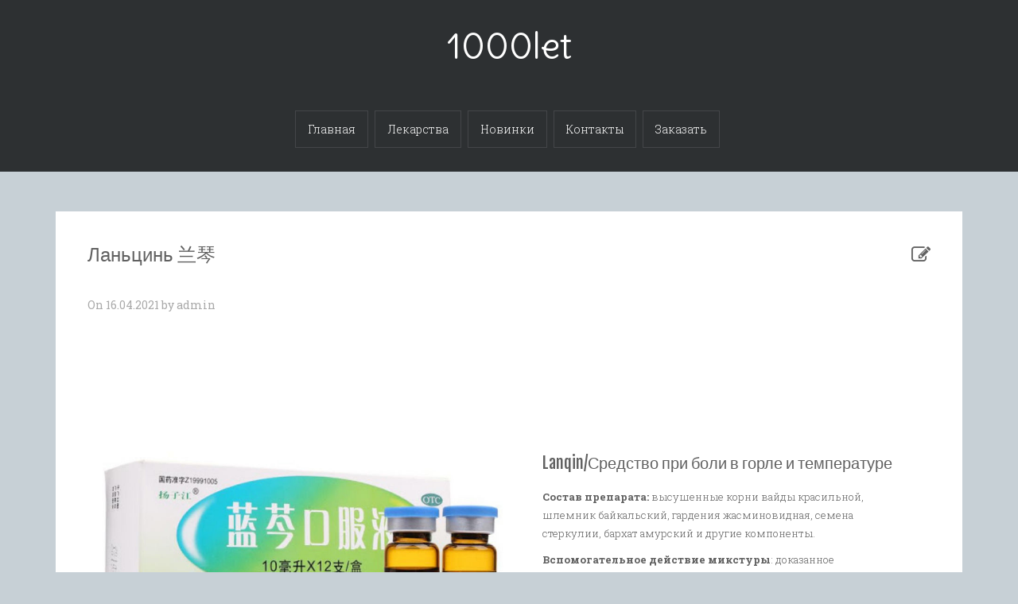

--- FILE ---
content_type: text/css
request_url: https://1000let.com/wp-content/themes/diarjo-lite/assets/css/template.css?ver=6.9
body_size: 6184
content:
html { 
	min-height:101%;
}

body.custombody { 
	background:#f1f1f1;
	font-family:'Roboto Slab',Verdana, Geneva, sans-serif ; 
}

/* ===============================================
   TYPOGRAPHY
   =============================================== */

p, 
li, 
address, 
dd, 
blockquote, 
td, 
th,
.textwidget { 
	font-size:14px; 
	line-height:1.8em;
	font-family:'Roboto Slab',Verdana, Geneva, sans-serif; 
	font-weight:300 ; 
}

body,
p,
li,
address,
dd,
blockquote, 
td, 
th,
.textwidget { 
	color:#616161;
}
 
h1.title,
h2.title,
h3.title,
h4.title,
h5.title,
h6.title {
	font-family:'Fjalla One',Verdana, Geneva, sans-serif; 
	font-weight:400 ; 
	margin:0;
	word-wrap: break-word;
}

h1,
h2,
h3,
h4,
h5,
h6 { 
	font-family:'Fjalla One',Verdana, Geneva, sans-serif; 
	font-weight:400 ; 
	margin:20px 0;
	word-wrap: break-word;
}

h1 {
	font-size: 24px;
}
h2 {
	font-size: 22px;
}
h3 {
	font-size: 20px;
}
h4 {
	font-size: 18px;
}
h5 {
	font-size: 16px;
}
h6 {
	font-size: 14px;
}

.title i {
	padding: 0;
	margin: 0 10px 0 0;
	line-height: 50%;
}

code {
	display:block;
	white-space:normal ;
	word-wrap: break-word;
}

ul {
	list-style:none;
	margin-left:0px;
	padding:0;
}

/* ===============================================
   ELEMENTS
   =============================================== */

input, button, select, textarea {
	max-width: 100%;
}

div.sharedaddy {
	margin-top:50px;
}

a { 
	outline: none; 
	border:none;
	text-decoration:none;
	-webkit-transition: all .3s ease;
	-moz-transition: all .3s ease;
	-o-transition: all .3s ease;
}

a.more {
	color:#333 ;
}

a.more:hover {
	color:#1abc9c ;
}

a:hover {
	color:#1abc9c;
}

a:hover,
a:focus {
	border:none;
	outline:none;
	text-decoration:none ;
}
.clear { 
	clear:both;
}
.left {
	float:left;
}
.right {
	float:right;
}

.col-md-3 .left,
.col-md-3 .right {
	float:none;
	display:block;
}
.col-md-3 .left {
	margin-bottom:20px;
}

::selection {
	background: #48c9b0;
	color:#fff; 
}
::-moz-selection {
	background: #48c9b0;
	color:#fff; 
}

a.btn {
	margin-right:5px;
	border:none;
}

.alert,
.btn {
	-webkit-border-radius: 0px ;
	-moz-border-radius: 0px ;
	border-radius: 0px ;
}

.sticky {
}

.gallery-caption {
}

.bypostauthor {
}

/* ===============================================
   START HEADER
   =============================================== */

#header { 
	position:relative;
	text-align:center;
	padding:25px 0 ;
	margin-bottom:50px;
	color:#fff ;
	width:100%;
	z-index:499;
	background:#2D3032
}

#subheader {
	width:100%; 
	background:#1abc9c;
	padding:120px 0; 
	color:#fff;
	position:relative;
	margin-bottom:50px;
	margin-top: -50px;
}

#subheader p,
#subheader h1 {
	color:#fff;
	font-size:24px;
	font-weight:300;
	font-family:'Fjalla One',Verdana, Geneva, sans-serif; 
	margin:0;
	line-height: 1.2em;
}

#subheader p a,
#subheader h1 a {
	color:#616161;
}

/* ================= LOGO ================= */

#logo { 
	position:relative; 
	text-align:center;
}

#logo a { 
	font-family:'Delius Swash Caps',Verdana, Geneva, sans-serif; 
	font-size:45px; 
	color:#fff; 
	text-decoration:none; 
	text-align:left;
	-webkit-transition: all .3s ease;
	-moz-transition: all .3s ease;
	-o-transition: all .3s ease;
} 
#logo a:hover { 
	text-decoration:none;
	color:#1abc9c;
	border-bottom:none;
}

/* ================= STANDARD MENU ================= */

nav#mainmenu {
	display:block ;
	margin-top:50px;
	margin-bottom:0;
	position:relative;
	padding:0; 
	width:100%;
}

nav#mainmenu ul { 
	list-style:none; 
	margin:0; 
	display:block;
	width:100%;
	border:none;
	text-align:center;
}

nav#mainmenu ul li {
	position:relative; 
	display:inline-block;
	padding:0 0 7px 0;
	margin-bottom:-7px;
	text-align:center;
}

nav#mainmenu ul li a { 
	text-decoration:none; 
	display:block; 
	font-family:'Roboto Slab',Verdana, Geneva, sans-serif;
	z-index:1; 
	padding:10px 15px;
	margin:0 5px 5px 0;
	color:#fff; 
	font-size:14px; 
	-webkit-transition: all .1s linear; 
	-moz-transition: all .1s linear; 
	-o-transition: all .1s linear; 
	position:relative;
	border: 1px solid #444649;
}

nav#mainmenu ul li a:hover,
nav#mainmenu li:hover > a,
nav#mainmenu ul li.current-menu-item > a, 
nav#mainmenu ul li.current_page_item > a, 
nav#mainmenu ul li.current-menu-parent > a, 
nav#mainmenu ul li.current_page_ancestor > a, 
nav#mainmenu ul li.current-menu-ancestor > a { 
	color:#fff;
	background:#1abc9c;
	border-color:#1abc9c;
}

nav#mainmenu ul li .sf-sub-indicator {
	margin-left:10px;
	font-size:8px;
	float:right;
	line-height:29px
}

nav#mainmenu ul ul { 
	display:none; 
	position: absolute; 
	top:54px; 
	left:0; 
	background:#2D3032;
	z-index:1000;
	width:100%;
	z-index:1000;
	min-width:213px;
}

nav#mainmenu ul ul li { 
	position:relative; 
	margin:0;
	line-height:1.4em;
	text-transform:none;
	width:100%;
	min-width:213px;
	min-height: inherit;
	padding:0
}

nav#mainmenu ul ul li .sf-sub-indicator {
	line-height:16px
}

nav#mainmenu ul ul li a { 
	text-decoration:none; 
	text-align:left; 
	display:block; 
	padding:18px 15px;
	margin:0;
	border-bottom:none;
}

nav#mainmenu ul ul li:last-of-type a { 
	border-bottom: 1px solid #444649;
}

nav#mainmenu ul ul li:last-of-type a:hover,
nav#mainmenu ul ul li:last-of-type:hover > a,
nav#mainmenu ul ul li.current-menu-item > a, 
nav#mainmenu ul ul li.current_page_item > a, 
nav#mainmenu ul ul li.current-menu-parent > a, 
nav#mainmenu ul ul li.current_page_ancestor > a, 
nav#mainmenu ul ul li.current-menu-ancestor > a { 
	border-color:#1abc9c;
}

nav#mainmenu ul ul li ul { 
	top:0; 
	left:213px; 
}

nav#mainmenu ul ul li ul:before {
	display:none;
}

.tinynav,
.select-menu {
	display:none;
	visibility:hidden;
}

/* ===============================================
   FOOTER AND SIDEBARS
   =============================================== */

/* ================= FOOTER ================= */

#footer { 
	background:#2D3032 ;
	color:#fff;
	padding: 30px 0;
}

#footer .copyright {
	text-align:center;
}

#footer .widgets {
	margin-bottom:25px;
	padding-bottom:25px;
	border-bottom:solid 2px #444649;
}

#footer h4.title {
	line-height: 1em;
	margin-bottom: 25px;
	color: #fff;
}

#footer a,
#footer p { 
	font-size: 14px;
	line-height: 1.4em;
	font-weight: 300;
	margin-bottom: 0;
	color: #fff;
}

#footer a:hover { 
	color:#1abc9c;
	text-decoration:none;
}

/* ================= SIDE SIDEBAR ================= */

#sidebar .post-article {
	background:#2D3032;
	margin-bottom:25px 
}

#sidebar .post-article .article {
	padding:25px;
}

#sidebar .post-article:last-of-type {
	margin-bottom:0px;
	border-bottom:none;
}

#sidebar h3.title,
#footer h4.title {
	line-height:1em;
	margin-bottom:25px;
	color:#fff;
}

#sidebar a,
#sidebar p,
#sidebar li,
#sidebar address,
#sidebar dd, 
#sidebar blockquote,
#sidebar td,
#sidebar th,
#sidebar label,
#sidebar .textwidget,
#footer a,
#footer p,
#footer li,
#footer address,
#footer dd, 
#footer blockquote,
#footer td,
#footer th,
#footer label,
#footer .textwidget	 {
	color:#fff;
}

#sidebar a:hover,
#footer a:hover{
	color:#1abc9c;
}

#sidebar img {
	max-width:100%;
}

#sidebar label {
	display:block;
}

.col-md-8.left-sidebar {
	float:right;
}

.col-md-8.right-sidebar {
	float:left;
}

#back-to-top {
	position:fixed;
	bottom:15px;
	right:15px;
	display:none;
}

#back-to-top i{
	padding:12px;
	-webkit-transition: all .3s ease;
	-moz-transition: all .3s ease;
	-o-transition: all .3s ease;
	background:#2D3032;
	border: 1px solid #444649;
	color:#fff;
}

#back-to-top i.open,
#back-to-top i:hover {
	cursor:pointer;
	background:#1abc9c;
	border-color:#1abc9c;
	color:#fff;
}

/* ===============================================
   CONTENT
   =============================================== */

.post-container {
	margin-bottom:50px;
}

.post-article { 
	background:#fff; 
	padding:40px;
	word-wrap: break-word;
}

.post-article.post-title {
	border-bottom:none;
	padding:40px 40px 0 40px;
	margin-bottom:0;
}

.post-container .icon-title {
	position:relative; 
	padding-right:40px;
}

.post-container .icon-title span {
	position:absolute; 
	top:50%; 
	right:0; 
	margin-top:-10px;
	width:20px;
	line-height:1;
}

.col-md-12.post-container .icon-title span {
	margin-top:-12px;
	width:24px;
}

.col-md-12 .post-container .post-title i{
	font-size:24px;
	line-height:24px;
}

.post-container .post-title i{
	font-size:20px;
	width:20px;
}

.col-md-12.post-container .post-title i{
	font-size:24px;
	line-height:24px;
}

.post-article .title {
	font-style: 300;
	line-height:1.2em;
	position:relative;
	color:#616161;
	max-width: 100%;
}

.post-article .title a {
	color:#616161;
}
.post-article .title a:hover {
	color:#1abc9c;
}

.post-article .attachment p { 
	text-align:center;
}

.post-article .article { 
	padding:40px;
}

/* LINK POST */

.post-article .link a { 
	-webkit-transition: all .3s ease;
	-moz-transition: all .3s ease; 
	-o-transition: all .3s ease;
	font-size:16px;
	color:#fff;
	display:block;
	border-bottom:none;
	line-height:1.4em;
	font-weight:300;
	text-align:right; 	
	background:#2D3032 url('../images/icons/link.png') no-repeat 15px 15px;
	padding:20px;
}

.post-article .link a span{ 
	text-align:right;
	color:#fff;
	font-size:14px;
	margin: 0 0 20px 0;
	display:block;
	line-height: 1.4em;
}

.post-article .link a:hover  { 
	background:#1abc9c url('../images/icons/link.png') no-repeat 15px 15px;
	color:#fff;
	text-decoration:none;
}

/* END LINK POST */

/* QUOTE POST */

.post-article.post-quote, 
.post-article.post-link { 
	padding:0;
}

.post-article .quote {
	-webkit-transition: all .3s ease;
	-moz-transition: all .3s ease; 
	-o-transition: all .3s ease;
	background:#2D3032 url('../images/icons/cite.png') no-repeat 15px 15px;
	padding:20px;
	color:#fff ;
}

.post-article .quote:hover { 
	background:#1abc9c url('../images/icons/cite.png') no-repeat 15px 15px;
	color:#fff;
}
.post-article .quote:hover .quote-text { 
	color:#fff;
}
.post-article .quote .quote-text { 
	border-left:0;
	margin:0;
	padding:20px 0 0 0;
	text-align:right;
	font-size:16px;
	line-height:1.4em;
	color:#fff;
	font-style:normal;
}

.post-article .quote p.quote-author { 
	text-align:right;
	color:#fff;
	line-height: 1.4em;
}

/* END QUOTE POST */


.post-article.aside {
	background:url('../images/background/paper.jpg') repeat;
	position:relative;
}

.post-article .aside p,
.post-article .category h1,
.post-article .portfolio h1,
.post-article .search h1{ 
	margin:0;
}

.post-article .category,
.post-article .category h1, 
.post-article .portfolio,
.post-article .portfolio h1,
.post-article .search,
.post-article .search h1 { 
	background:#333;
	color:#f1f1f1;
	font-size:21px;
	text-align:center;
	font-weight:100
}
.post-article .category h1 a {
	color:#fff;
}

.post-article .wp-post-image {
	z-index:999;
}

.post-info {
	margin-top:20px;
	padding-top:20px;
	border-top:solid 2px #ddd;
	color:#a9a9a9;
	font-size:13px
}

.col-md-12 .post-info {
	margin-top:40px;
	padding-top:40px;
	font-size:14px
}

.post-info a {
	color:#a9a9a9 ;
}
.post-info a:hover {
	color:#1abc9c;
}

.pin-container, 
.video-container,
.maps-container {
	overflow: hidden; 
	position: relative;
	height:auto;
	max-height:100%;
	background:#fff;
	padding-top:40px;
}

.col-md-12 .pin-container, 
.col-md-12 .video-container,
.col-md-12 .maps-container {
	padding-top:40px;
}

.post-article .maps-container,
.col-md-12 .post-article .maps-container {
	padding-top:0;
}

.embed-container {
	position: relative;
	max-height:100%;
	overflow:hidden;
	padding-bottom: 56.25%;
	height: 0;
}

.video-thumb,
.maps-thumb {
	padding-bottom: 56.25%;
	height: 0;
	overflow: hidden;
	position:relative;
}

.embed-container iframe, 
.embed-container object, 
.embed-container embed,
.embed-container video ,
.video-thumb iframe, 
.video-thumb object, 
.video-thumb embed,
.maps-thumb iframe, 
.maps-thumb object, 
.maps-thumb embed {
	position: absolute;
	top: 0;
	left: 0;
	width: 100%;
	height: 100%;
	border:none;
	outline:none;
}

.soundcloud {
	margin:0 0 20px 0;
}

.soundcloud iframe, 
.soundcloud object, 
.soundcloud embed {
	width: 100%;
	height:166px;
	border:none;
}

.post-article .separator:after {
	background:url('../images/separator.png') repeat;
	width:100%;
	height:5px;
	content: '';
	display: inline-block;
	margin:0;
}

.post-article .container-fluid {
	padding:0;
}

.post-article .container-fluid .col-md-12,
.post-article .container-fluid .col-md-6,
.post-article .container-fluid .col-md-4,
.post-article .container-fluid .col-md-3 {
	margin-bottom:25px;
}

.post-article .container-fluid .title {
	margin-bottom:25px;
}

.post-article .soundcloud {
	margin-bottom:20px;
}

.post-article .container-fluid .pin-container, 
.post-article .container-fluid .video-container, 
.post-article .container-fluid .maps-container {
	padding-top: 0 !important;
}

.post-article .container-fluid .col-md-6:last-of-type,
.post-article .container-fluid .col-md-4:last-of-type,
.post-article .container-fluid .col-md-3:last-of-type {
	margin-bottom:0;
}

.article-header {
	margin:0 0 20px 0; 
	color:#000; 
	font-size:13px; 
	position:relative;
	text-align:center;
}

article blockquote { 
	border-left: 2px solid #ddd; 
	position:relative; 
	margin-left:0px;
	font-style:italic
}

article blockquote p { 
	text-align:left; 
}

.tags { 
	background:#fff;
	padding:0 15px;
}

.tags a { 
	font-weight:300;
}

.post-date {
	text-align: right;
	line-height: 1.2em;
	font-size: 22px;
	font-family: 'Fjalla One',Verdana, Geneva, sans-serif;
}

.day { 
	font-size:14px; 
	line-height:1.1em;
}
.archive { 
	margin:0;
}

/* ===============================================
   COMMENTS
   =============================================== */

.comments-container .post-article {
	border-bottom:none;
	padding:0 40px 40px 40px;
}

#respond {
	padding:40px;
	background:#fff;
	margin-bottom:50px;
}

#respond label {
	font-weight:400;
	display:block;
}

.comments-container #respond {
	margin-top:50px;
	margin-bottom:0;
	padding:20px 40px 40px 40px;
}

.comments-container ul .post-article {
	padding-left:60px;
}

.comments-container ul ul .post-article {
	padding-left:80px;
}

.comments-title {
	padding:40px;
	background:#fff;
}

.comments-title h3{
	margin:0
}

.comments-container ul {
	margin:0;
}

.comment-text  {
	position:relative;
	background:#fafafa;
}
.comment-text:before {
	content: '';
	display: inline-block;
	position: absolute;
	width: 0;
	height: 0;
	border-top: 15px solid transparent;
	border-right: 15px solid #fafafa;
	top: 20px;
	left: -15px;
	z-index: 498;
}

.comment-avatar img { 
	padding:4px; 
	border:solid 1px #ddd; 
	float:left; 
}
.comment-text {
	position:relative; 
	margin-left:110px;
	border-left:solid 1px #ddd;
	padding:0 0 0 15px
}

.comment-text p {
	font-size:14px !important;
}

.comment-container .comment-date { 
	padding:10px 0;
}
.comment-avatar { 
	position:relative; 
	width:110px; 
	float:left;
}

.comment-author a {
	color:#a9a9a9;
}

.comment-author .author { 
	font-size:18px; 
	display:block; 
}

.comments-container .children li {
	margin-left:110px;
}

.comment-notes { 
	font-size:12px; 
}

h3#reply-title, 
h3.comments { 
	font-weight: 300;
	text-transform: uppercase;
	margin:0 0 20px 0;
}

h3#reply-title small, 
.logged-in-as { 
	font-weight: 300;
	font-size: 14px ;
	margin:20px 0;
	display:block;
}

.form-allowed-tags { 
	font-size: 14px ;
}

.contact-form .form-submit {
	margin:15px 0 ;
}

#commentform .form-submit {
	margin:30px 0 0 0;
}

#sidebar .form-submit,
#footer .form-submit {
	margin:0;
}

/* ===============================================
   COMMENT, SEARCH AND CONTACT FORM
   =============================================== */

.contact-form form,
#searchform {
	margin:0 ;
}

#searchform input[type=text], 
#searchform textarea,
.contact-form input[type=text], 
.contact-form textarea,
#commentform input[type=text], 
#commentform textarea {
	padding: 10px 2%;
	width: 100%; 
	margin:0 0 15px 0;
	-webkit-border-radius: 0;
	-moz-border-radius: 0;
	border-radius: 0;
	border: 1px solid #ddd;
}

#searchform input[type=submit],
.contact-form input[type=submit],
#commentform input[type=submit] {
	background:#48c9b0;
	outline:none;
	padding: 10px 15px;
	color:#fff;
	margin:25px 0 -20px 0;
	-webkit-transition: all .3s ease;
	-moz-transition: all .3s ease; 
	-o-transition: all .3s ease;
	font-size:13px;
	text-align:center;
	position:relative;
	display: block;
	font-family: 'Fjalla One',Verdana, Geneva, sans-serif;
	font-weight:400;
	border:solid 1px #48c9b0;
}

#searchform input[type=submit]:hover, 
.contact-form input[type=submit]:hover, 
#commentform input[type=submit]:hover {
	background: #1abc9c;
	color: #fff;
	border-color:#1abc9c;
}

.col-md-12 #searchform input[type=submit],
.col-md-12 .contact-form input[type=submit],
.col-md-12 #commentform input[type=submit] {
	margin:0;
}

#searchform input[type=submit] {
	padding: 15px 2%;
}

.contact-form input[type=submit] {
	margin-top:0;
}

#searchform input[type=submit]:hover,
.contact-form input[type=submit]:hover,
#commentform input[type=submit]:hover {
	background:#1abc9c;
	color:#fff;
	text-decoration:none;
}

.searchform {
	margin:15px 0 0 0;
}

#searchform #searchsubmit {
	width: 22%;
	margin: 0;
	padding: 11px 1%;
	display: inline-block;
}

#searchform input[type=text] { 
	width: 76%;
	margin:0;
	padding: 10px 2%;
	display:inline-block;
}

.col-md-6 #searchform #searchsubmit,
.col-md-4 #searchform #searchsubmit,
.col-md-3 #searchform #searchsubmit {
	width:30%;
}

.col-md-6 #searchform input[type=text] {
	width:65%;
}

.col-md-4 #searchform input[type=text],
.col-md-3 #searchform input[type=text] {
	width:64%;
}


#searchform .input-search:hover, 
#searchform .input-search:active, 
#searchform .input-search:focus {
    outline:0px ;
	-webkit-appearance:none;
	box-shadow: none;
	-moz-box-shadow: none;
	-webkit-box-shadow: none;
}

#searchform .input-search:hover, 
#searchform .input-search:active, 
#searchform .input-search:focus {
    outline:0px ;
	-webkit-appearance:none;
	box-shadow: none;
	-moz-box-shadow: none;
	-webkit-box-shadow: none;
}
.logged-in-as a, 
#comments a {
	color:#616161;
}

span.messaggeok {
	font-weight:bold;
}

span.error {
	display:none;
	color:#b93333;
	margin-bottom:10px;
	font-weight:bold;
}

.entry-tags { 
	font-size:14px; 
	border-bottom:solid 1px #ddd; 
	border-top:solid 1px #ddd; 
	position:relative; 
	font-weight:bold;
}

.entry-tags span { 
	font-weight:300;
}

.line {
	position:relative;
	z-index: 998;
	display:block;
	margin:0 0 30px 0;
	text-align:left;
	min-height:11px
}

.line span {
	font-size:14px;
	color:#a9a9a9;
}

footer.line {
	margin:40px 0 0 0;
}

/* ===============================================
   IMAGE STYLE
   =============================================== */

img.alignnone,
img.size-auto, 
img.size-full, 
img.size-large, 
img.size-medium, 
.attachment img {
	max-width:100%; 
	height:auto;
}
.alignleft,
img.alignleft {
	display:inline;
	float:left;
	margin-right:24px;
	margin-top:4px;
}
.alignright, 
img.alignright {
	display:inline;
	float:right;
	margin-left:24px;
	margin-top:4px;
}

.aligncenter, 
div.aligncenter, 
img.aligncenter {
	display: block; 
	margin-left: auto ; 
	margin-right: auto ; 
	float:none;
}

img.alignleft, 
img.alignright, 
img.aligncenter {
	margin-bottom:12px;
}
.wp-caption {
	background:#f1f1f1;
	line-height:18px;
	margin-bottom:20px;
	max-width:558px ; 
	padding:4px;
	text-align:center;
}
.wp-caption img {
	margin:5px 5px 0;
	width:98%;
}
.wp-caption p.wp-caption-text {
	color:#888;
	font-size:12px;
	margin:5px;
}
.wp-smiley {
	margin:0;
}

/* Text meant only for screen readers. */

.screen-reader-text {
	border: 0;
	clip: rect(1px, 1px, 1px, 1px);
	clip-path: inset(50%);
	height: 1px;
	margin: -1px;
	overflow: hidden;
	padding: 0;
	position: absolute !important;
	width: 1px;
	word-wrap: normal !important;
	-webkit-transition: none;
	-moz-transition: none; 
	-o-transition: none;
	transition: none;
}

.screen-reader-text:focus {
	background-color: #f1f1f1;
	border-radius: 3px;
	box-shadow: 0 0 2px 2px rgba(0, 0, 0, 0.6);
	clip: auto !important;
	clip-path: none;
	color: #21759b;
	display: block;
	font-size: 14px;
    font-weight: 600;
	height: auto;
	left: 5px;
    line-height: normal;
    padding: 15px 23px 14px;
	text-decoration: none;
	top: 5px;
	width: auto;
	z-index: 100000;
}

#content[tabindex="-1"]:focus {
	outline: 0;
}

.gallery {
	margin:15px auto;
}
.gallery .gallery-item {
	float:left;
	margin:0 0 15px 0;
	text-align:center;
	width:33%;
}
.gallery-columns-2 .gallery-item {
	width:50%;
}
.gallery-columns-4 .gallery-item {
	width:25%;
}
.gallery-columns-2 .attachment-medium {
	max-width:92%;
	height:auto;
}
.gallery-columns-4 .attachment-thumbnail {
	max-width:84%;
	height:auto;
}
.gallery .gallery-caption {
	color:#888;
	font-size:12px;
	margin:0 0 12px;
}
.gallery dl {
	margin:0;
}
.gallery img {
	border:1px solid #ddd; 
	background:#fff; 
	padding:4px;
}
.gallery br+br {
	display:none;
}
.gallery a {
	border-bottom:none;
}
.attachment img{
	display:block;
	margin:0 auto;
}    
p.list-tags {
	line-height:25px;
	margin-top:20px;
	border-top:1px solid #dcdbdb;
	padding:10px 0 10px 36px;
	background:url('../images/icons/article.png') left 15px no-repeat;
}

.overlay-image { 
	position:relative; 
	overflow:hidden;
}

.overlay-image .overlay{ 
	opacity: 0; 
	filter: alpha(opacity=0);
	border:none;
}
.overlay-image .zoom { 
	background: #000 url('../images/icons/zoom.png') no-repeat center; 
	position:absolute; 
	top:5px; 
	left:5px; 
	-webkit-transition: none; 
	-moz-transition: none; 
	-o-transition: none;
}
.overlay-image .link { 
	background: #000 url('../images/icons/link.png') no-repeat center; 
	position:absolute; 
	top:5px; 
	left:5px; 
	-webkit-transition: none;
	-moz-transition: none; 
	-o-transition: none;
}
.overlay-image .video { 
	background: #000 url('../images/icons/video.png') no-repeat center; 
	position:absolute; 
	top:5px; 
	left:5px; 
	-webkit-transition: none; 
	-moz-transition: none; 
	-o-transition: none;
}
.overlay-image .wp-post-image { 
	border:solid 1px #ddd;
	padding:4px;
	max-width:100%;
	max-height:100%;
	width:auto;
	height:auto;
}

.pin-container .overlay-image .wp-post-image { 
	border:none;
	padding:0;
}

.pin-container .overlay-image .link { 
	top:0; 
	left:0; 
}

.wp-post-image { 
	width: 100%;
	height: 100%;
}

/* ===============================================
   WIDGETS
   =============================================== */

.widget-box {
	margin:0 0 25px 0;
}

.widget-box:last-of-type {
	margin-bottom:0;
}

#sidebar ul,
#footer ul {
	margin:0;
}

#sidebar li,
#footer li {
	padding:5px 0 10px 0;
	border-bottom:1px solid #444649;
}

#sidebar ul.children,
#sidebar ul.children,
#footer ul.sub-menu,
#sidebar ul.sub-menu {
	border-top:1px solid #444649;
	margin-top:10px;
}

#sidebar ul.children li,
#sidebar ul.children li,
#footer ul.sub-menu li,
#sidebar ul.sub-menu li {
	padding-left:5px
}


#sidebar ul.children li:last-of-type,
#sidebar ul.sub-menu li:last-of-type,
#footer ul.children li:last-of-type,
#footer ul.sub-menu li:last-of-type {
	padding-bottom:0;
}

#sidebar ul li:last-of-type,
#footer ul li:last-of-type{
	border-bottom:0;
	padding-bottom:0
}

ul.widget-category { 
	position:relative; 
	margin:0; 
	border:1px solid #444649;
	border-bottom:none;
}

ul.widget-category li { 
	position:relative; 
	cursor:pointer;
	border:none ;
	padding:0 !important;
	border:none
}

ul.widget-category li a{ 
	font-size:14px;
	display:block; 
	padding:12px;
	color:#fff;
	-webkit-transition: all .3s ease;
	-moz-transition: all .3s ease; 
	-o-transition: all .3s ease;
}

ul.widget-category li a:hover { 
	background:#1abc9c;
	color:#fff !important;
}

ul.contact-info {
	list-style:none;
	margin:0 !important
}

ul.contact-info li {
	border-bottom:1px solid #444649;
	padding:5px 0;
	margin:0 !important
}

ul.contact-info li:last-of-type {
	border:none;
	padding-bottom:0;
}

.bottom_widget ul.contact-info li {
	border-bottom:1px solid #444649;
}

.contact-info li i{
	width:25px;
	display:inline-block;
	text-align:left;
}
.contact-info li i.icon-mobile-phone {
	font-size:21px;
}

.fb_iframe_widget, 
.fb_iframe_widget span, 
.fb_iframe_widget span iframe[style] {
    width: 100% ;
	background:#fff;
}

#wp-calendar #today, 
#wp-calendar #today a { 
	background:#1abc9c;
	color:#fff; 
}

#wp-calendar a:hover { 
	border:none;
	color:#fff;
}

#wp-calendar { 
	width:100%; 
}
#wp-calendar caption {  
	font-size: 14x; 
	text-transform:uppercase; 
	margin:0 0 10px 0;
	text-align:left;
	color:#fff;
}
#wp-calendar th, 
#wp-calendar td { 
	text-align: center; 
	font-size: 14x; 
	color:#fff;
	padding:3px 6px;
	border:solid 1px #444649;
}

#wp-calendar td a { 
	display:block; 
	text-align: center; 
	font-size: 14x; 
	color:#fff;
	text-decoration:none;
}

#wp-calendar td#prev a, 
#wp-calendar td#prev a{ 
	text-decoration:none;
	text-align:left;
}

#wp-calendar th{ 
	font-weight:bold
}

.tagcloud a { 
	display: inline-block; 
	padding: 8px 10px; 
	text-align: center; 
	font-size:14px !important ; 
	color:#ddd; 
	-webkit-transition: all .3s ease;
	-moz-transition: all .3s ease;
	-o-transition: all .3s ease;
	border: 1px solid #444649;
	color:#fff ;
	margin:0 0 4px 0 !important;
}

.tagcloud a:hover { 
	color: #fff !important;
	background:#1abc9c;
	border-color:#1abc9c;
}

#sidebar .tagcloud a { 
	font-size:14px ; 
}

.contact-map {
	margin:-40px 0 40px 0;
}

/* ===============================================
   ICONS
   =============================================== */
   
.icons i {
	margin-right:25px;
}

/* ===============================================
   SOCIAL ICONS
   =============================================== */

.socials {
	margin:30px 0 0 0;
	text-align:center
}

.socials a { 
	display:inline-block; 
	margin: 0 0 2px 0 ;
	padding:12px; 
	filter: none ;
	width:37px;
	height:40px;
	padding:0;
	color:#fff;
	border: 1px solid #444649;
}

.socials.share {
	text-align:left;
}

.socials.share a {
	color:#ddd;
	border: 2px solid #ddd;
	margin:20px 0 0 0;
	text-align:center
}

.socials.share a i{
	line-height:38px;
}

.socials a i {
	line-height:40px;
}

.socials a:hover { 
	text-decoration:none;
	background:#1abc9c;
	border-color:#1abc9c;
	color:#fff;
}

#sidebar .socials a:hover,
#footer .socials a:hover { 
	color:#fff;
}


/* ===============================================
   PAGINATION
   =============================================== */

.wp-pagenavi { 
	text-align: left; 
	position:relative;
	margin-bottom: 50px;
}

.wip-pagination { 
	text-align: left; 
	position:relative;
	margin-top: 50px;
}

.wp-pagenavi a, 
.wp-pagenavi a:link,
.wp-pagenavi span.current,
.wip-pagination span,
.wip-pagination span:hover { 
	display:inline-block;
	padding: 12px 14px;
	margin-bottom:0;
	font-size:14px;
	line-height:20px;
	background:#fff;
	color:#333;
	text-align:center;
	vertical-align:middle;
	cursor:pointer;
	-webkit-transition: all .3s ease; 	
	-moz-transition: all .3s ease; 
	-o-transition: all .3s ease;
}

.wp-pagenavi a:hover, 
.wp-pagenavi span.current,
.wip-pagination span:hover,
.wip-pagination span {
	color:#fff;
	background:#1abc9c;
	text-decoration:none;
}

.wip-pagination a span  {
	background:#fff;
	color:#333;
}

#blog .wp-pagenavi {
	margin-top:25px;
	margin-bottom:0px;
}

@media screen and (min-width : 0px) and (max-width : 767px)  {	

	.left,
	.right {
		float:none;
		display:block;
		text-align:center;
	}

	.line,
	.comments-title,
	.socials.share {
		text-align:center;
	}

	.post-article .title.left,
	.left,
	#subheader p.left {
		margin-bottom:20px;
	}
	
	.skills {
		width:100%
	}

	.skills .views {
		margin:0;
	}
	
}

@media screen and (min-width : 0px) and (max-width : 992px)  {	

	body {
		padding-left:0px ;
		padding-right:0px ;
	}

	nav#mainmenu {
		height:inherit;
	}
	
	nav#mainmenu ul {
		visibility:hidden;
		display:none;
	}

	.tinynav {
		display: block;
		visibility:visible;
		width: 100% !important;
		margin:auto;
		height: auto;
		padding: 8px 10px;
		background: #fafafa;
		color: #333;
		font-family: "Roboto Slab", Times, serif; 
	}

	.children li {
		margin-left:0;
	}
	
	.comment-avatar img {
		margin-right:15px;
	}
	
	.comment-text {
		float:none;
		border:none;
		padding:0;
	}
	
	.gallery .gallery-item{
		width:100%;
		float:none;
		display:block;
		margin:0 0 5px 0;
	}
	
	.gallery p{
		margin:0;
		display:none;
		visibility:hidden;
	}
	
	.comments-title {
		padding-bottom:20px;
	}

	#respond {
		text-align:center;
	}

	#searchform input[type=submit],
	.contact-form input[type=submit],
	#commentform input[type=submit],
	.col-md-12 #searchform input[type=submit], 
	.col-md-12 .contact-form input[type=submit], 
	.col-md-12 #commentform input[type=submit] {
		margin:auto;
	}
	
	.post-date {
		text-align:left;
	}
		
	.back-to-top {
		text-align:center;
		position:relative;
		top:inherit;
		right:inherit
	}
	
	.col-md-3.left-sidebar ,
	.col-md-4.left-sidebar,
	.col-md-3.right-sidebar ,
	.col-md-4.right-sidebar,
	.col-md-8.left-sidebar,
	.col-md-8.right-sidebar {
		float:none;
	}

	#footer .copyright {
		line-height:15px;
	}

	.widget-box {
		text-align:center;
	}
}

@media screen and (min-width : 0px) and (max-width : 320px) {	

	div.overlay-image.xsmall .overlay, 
	div.overlay-image.xsmall .wp-post-image { width:140px; height:140px }
	div.overlay-image.small .overlay, 
	div.overlay-image.small .wp-post-image,
	div.overlay-image.medium .overlay, 
	div.overlay-image.medium .wp-post-image,
	div.overlay-image.large .overlay, 
	div.overlay-image.large .wp-post-image { width:140px; height:100px }

}

@media screen and (min-width : 321px) and (max-width : 479px) {	

	div.overlay-image.medium .overlay, 
	div.overlay-image.medium .wp-post-image,
	div.overlay-image.large .overlay, 
	div.overlay-image.large .wp-post-image { width:211px; height:150px }

}

@media screen and (min-width : 0px) and (max-width : 479px)  {	

	.post-article h1.title {
		font-size:22px;
	}
	.post-article .quote blockquote p {
		font-size: 16px;
	}

}

@media screen and (min-width : 481px) and (max-width : 600px) {	

	div.overlay-image.medium .overlay, 
	div.overlay-image.medium .wp-post-image{ width:240px; height:171px }
	div.overlay-image.large .overlay, 
	div.overlay-image.large .wp-post-image { width:300px; height:213px }

}

--- FILE ---
content_type: text/css
request_url: https://1000let.com/wp-content/themes/diarjo-lite/assets/skins/blue.css?ver=6.9
body_size: 1131
content:
#header {
    background-color: #2D3032;
}
#logo a {
    color: #ffffff;
}
nav#mainmenu ul ul,
nav#mainmenu ul li a {
    background-color: #2D3032;
}
nav#mainmenu ul li a {
    color: #ffffff;
}
nav#mainmenu ul ul li:last-of-type a,
nav#mainmenu ul li a {
    border-color: #444649;
}
#sidebar .post-article,
#sidebar #wp-calendar {
    background-color: #2D3032;
}
#sidebar h3.title,
#sidebar a,
#sidebar p,
#sidebar li,
#sidebar address,
#sidebar dd,
#sidebar blockquote,
#sidebar td,
#sidebar th,
#sidebar label,
#sidebar .textwidget,
#sidebar #wp-calendar caption,
#sidebar #wp-calendar td a,
#sidebar nav#widgetmenu li a {
    color: #ffffff;
}
#sidebar #searchform input[type=submit],
#sidebar .contact-form input[type=submit],
#sidebar #commentform input[type=submit],
#sidebar li,
#sidebar ul.contact-info li,
#sidebar .socials a,
#sidebar #wp-calendar th,
#sidebar #wp-calendar td,
#sidebar li,
#sidebar ul.children,
#sidebar ul.sub-menu {
    border-color: #444649;
}
#sidebar ul.widget-category,
#sidebar nav#widgetmenu,
#sidebar .tagcloud a {
    background-color: #2D3032;
}
#sidebar ul.widget-category li a,
#sidebar nav#widgetmenu li a,
#sidebar .tagcloud a {
    color: #ffffff;
}
#sidebar ul.widget-category li a,
#sidebar ul.widget-category li:last-of-type a,
#sidebar nav#widgetmenu ul,
#sidebar nav#widgetmenu li a,
#sidebar nav#widgetmenu li:last-of-type a,
#sidebar nav#widgetmenu li:last-of-type a:hover,
#sidebar .tagcloud a {
    border-color: #444649;
}
#footer,
#footer .post-article,
#back-to-top i,
#footer #wp-calendar {
    background-color: #2D3032;
}
#footer h3.title,
#footer a,
#footer p,
#footer li,
#footer address,
#footer dd,
#footer blockquote,
#footer td,
#footer th,
#footer label,
#footer .textwidget,
#back-to-top i,
#footer #wp-calendar caption,
#footer #wp-calendar td a,
#footer h4.title {
    color: #ffffff;
}
#footer #searchform input[type=submit],
#footer .contact-form input[type=submit],
#footer #commentform input[type=submit],
#footer li,
#footer .widgets,
#footer ul.widget-category,
#footer ul.widget-category li a,
#footer ul.contact-info li,
.bottom_widget ul.contact-info li,
#footer .socials a,
#back-to-top i,
#footer #wp-calendar th,
#footer #wp-calendar td,
#footer li,
#footer ul.sub-menu,
#footer ul.children,
#footer ul.sub-menu {
    border-color: #444649;
}
#footer ul.widget-category,
#footer nav#widgetmenu,
#footer .tagcloud a {
    background-color: #2D3032;
}
#footer ul.widget-category li a,
#footer nav#widgetmenu li a,
#footer .tagcloud a {
    color: #ffffff;
}
#footer ul.widget-category li a,
#footer ul.widget-category li:last-of-type a,
#footer nav#widgetmenu ul,
#footer nav#widgetmenu li a,
#footer nav#widgetmenu li:last-of-type a,
#footer nav#widgetmenu li:last-of-type a:hover,
#footer .tagcloud a {
    border-color: #444649;
}
::-moz-selection {
    background-color: #5dade2;
}
::selection {
    background-color: #5dade2;
}
.skills .views,
.filter,
a.button,
#searchform input[type=submit],
.contact-form input[type=submit],
#commentform input[type=submit],
.hd-thumbs li a.overlay-link {
    background-color: #5dade2;
}
.skills .views,
.filter,
#searchform input[type=submit],
.contact-form input[type=submit],
#commentform input[type=submit],
.hd-thumbs li a.overlay-link,
.hd-thumbs li a.overlay-link:hover {
    border-color: #5dade2;
}
#subheader,
nav#mainmenu ul li a:hover,
nav#mainmenu li:hover > a,
nav#mainmenu ul li.current-menu-item > a,
nav#mainmenu ul li.current_page_item > a,
nav#mainmenu ul li.current-menu-parent > a,
nav#mainmenu ul li.current_page_ancestor > a,
nav#mainmenu ul li.current-menu-ancestor > a,
#back-to-top i.open,
#back-to-top i:hover,
.post-article .link a:hover,
.post-article .quote:hover,
.filter li:hover,
.filter li.active,
ul.widget-category li a:hover,
#wp-calendar #today,
#wp-calendar #today a,
#sidebar .tagcloud a:hover,
#footer .tagcloud a:hover,
.tabs li a:hover,
.tabs li.ui-tabs-active a,
.tabs li.ui-state-active a,
.toggle_container h5.element:hover,
.toggle_container h5.inactive,
.toggle_container h5.inactive:hover,
.socials a:hover,
.wp-pagenavi a:hover,
.wp-pagenavi span.current,
.wip-pagination span,
.wip-pagination span:hover,
#searchform input[type=submit]:hover,
.contact-form input[type=submit]:hover,
#commentform input[type=submit]:hover,
.skills .views.active,
.skills .views:hover,
.theme-default .nivo-directionNav a:hover,
.flexslider:hover .flex-next:hover,
.flexslider:hover .flex-prev:hover,
nav#widgetmenu li a:hover,
nav#widgetmenu li:hover > a,
nav#widgetmenu li.current-menu-item > a,
nav#widgetmenu li.current-menu-ancestor > a,
#jprePercentage,
.hd-thumbs li div.overlay-details,
.hd-thumbs li a.overlay-link:hover,
a.button:hover {
    background-color: #3498db;
}
a.more:hover,
a:hover,
#footer a:hover,
#sidebar a:hover,
.post-article .title a:hover,
.post-info a:hover,
.filterable-grid h4.title a:hover,
.filterable-grid h4.title a:focus,
#logo a:hover,
#footer a:hover,
.line span a:hover {
    color: #3498db;
}
nav#mainmenu ul li a:hover,
nav#mainmenu li:hover > a,
nav#mainmenu ul li.current-menu-item > a,
nav#mainmenu ul li.current_page_item > a,
nav#mainmenu ul li.current-menu-parent > a,
nav#mainmenu ul li.current_page_ancestor > a,
nav#mainmenu ul li.current-menu-ancestor > a,
nav#mainmenu ul ul li:last-of-type a:hover,
nav#mainmenu ul ul li:last-of-type:hover > a,
nav#mainmenu ul ul li.current-menu-item > a,
nav#mainmenu ul ul li.current_page_item > a,
nav#mainmenu ul ul li.current-menu-parent > a,
nav#mainmenu ul ul li.current_page_ancestor > a,
nav#mainmenu ul ul li.current-menu-ancestor > a,
#back-to-top i.open,
#back-to-top i:hover,
ul.widget-category li a:hover,
.tagcloud a:hover,
.toggle_container h5.element:hover,
.toggle_container h5.inactive,
.toggle_container h5.inactive:hover,
.toggle_container h5.element:hover:last-of-type,
.toggle_container h5.inactive:last-of-type,
.toggle_container h5.inactive:hover:last-of-type,
.socials a:hover,
#searchform input[type=submit]:hover,
.contact-form input[type=submit]:hover,
#commentform input[type=submit]:hover,
nav#widgetmenu li a:hover,
nav#widgetmenu li:hover > a,
nav#widgetmenu li.current-menu-item > a,
nav#widgetmenu li.current-menu-ancestor > a,
#sidebar ul.widget-category li a:hover,
#sidebar .tagcloud a:hover,
#sidebar .toggle_container h5.element:hover,
#sidebar .toggle_container h5.inactive,
#sidebar .toggle_container h5.inactive:hover,
#sidebar .toggle_container h5.element:hover:last-of-type,
#sidebar .toggle_container h5.inactive:last-of-type,
#sidebar .toggle_container h5.inactive:hover:last-of-type,
#sidebar .socials a:hover,
#sidebar #searchform input[type=submit]:hover,
#sidebar .contact-form input[type=submit]:hover,
#sidebar #commentform input[type=submit]:hover,
#sidebar nav#widgetmenu li a:hover,
#sidebar nav#widgetmenu li:hover > a,
#sidebar nav#widgetmenu li.current-menu-item > a,
#sidebar nav#widgetmenu li.current-menu-ancestor > a,
#footer ul.widget-category li a:hover,
#footer .tagcloud a:hover,
#footer .toggle_container h5.element:hover,
#footer .toggle_container h5.inactive,
#footer .toggle_container h5.inactive:hover,
#footer .toggle_container h5.element:hover:last-of-type,
#footer .toggle_container h5.inactive:last-of-type,
#footer .toggle_container h5.inactive:hover:last-of-type,
#footer .socials a:hover,
#footer #searchform input[type=submit]:hover,
#footer .contact-form input[type=submit]:hover,
#footer #commentform input[type=submit]:hover,
#footer nav#widgetmenu li a:hover,
#footer nav#widgetmenu li:hover > a,
#footer nav#widgetmenu li.current-menu-item > a,
#footer nav#widgetmenu li.current-menu-ancestor > a,
#sidebar ul.widget-category li a:hover,
#footer ul.widget-category li a:hover {
    border-color: #3498db;
}